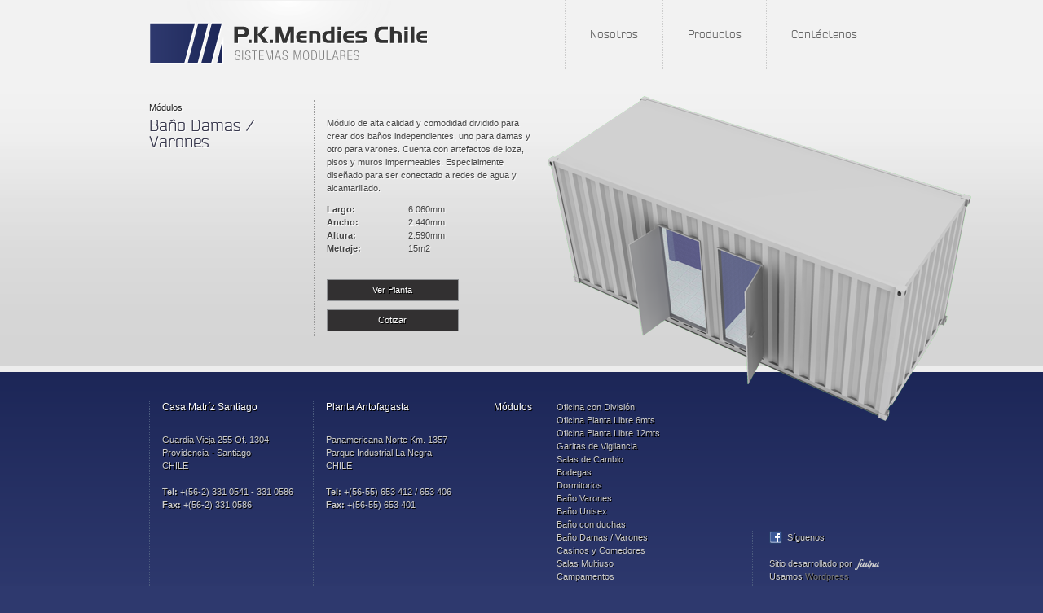

--- FILE ---
content_type: text/html; charset=UTF-8
request_url: http://pkm.cl/modulos/bano-damas-varones/
body_size: 13514
content:
<!DOCTYPE html>
<html dir="ltr" lang="en-US">
<head>
<meta charset="UTF-8" />
<title>Baño Damas / Varones | PK Mendies</title>
<link rel="profile" href="http://gmpg.org/xfn/11" />
<link rel="stylesheet" type="text/css" media="all" href="http://pkm.cl/wp-content/themes/PKMendies/style.css" />
<link rel="pingback" href="http://pkm.cl/xmlrpc.php" />

<link rel='stylesheet' id='thickbox-css'  href='http://pkm.cl/wp-includes/js/thickbox/thickbox.css?ver=20090514' type='text/css' media='all' />
<link rel='stylesheet' id='contact-form-7-css'  href='http://pkm.cl/wp-content/plugins/contact-form-7/styles.css?ver=2.4.3' type='text/css' media='all' />
<script type='text/javascript' src='http://pkm.cl/wp-includes/js/l10n.js?ver=20101110'></script>
<script type='text/javascript' src='http://pkm.cl/wp-includes/js/jquery/jquery.js?ver=1.4.4'></script>
<link rel="EditURI" type="application/rsd+xml" title="RSD" href="http://pkm.cl/xmlrpc.php?rsd" />
<link rel="wlwmanifest" type="application/wlwmanifest+xml" href="http://pkm.cl/wp-includes/wlwmanifest.xml" /> 
<link rel='index' title='PK Mendies' href='http://pkm.cl/' />
<link rel='start' title='Bienvenidos a Nuestro Sitio Web' href='http://pkm.cl/noticias/titulo-de-la-noticia/' />
<link rel='prev' title='Casinos y Comedores' href='http://pkm.cl/modulos/casinos-y-comedores/' />
<link rel='next' title='Baño con duchas' href='http://pkm.cl/modulos/bano-con-duchas/' />
<meta name="generator" content="WordPress 3.1.3" />
<link rel='shortlink' href='http://pkm.cl/?p=101' />

<!-- All in One SEO Pack 1.6.13.3 by Michael Torbert of Semper Fi Web Design[78,119] -->
<link rel="canonical" href="http://pkm.cl/modulos/bano-damas-varones/" />
<!-- /all in one seo pack -->
<script src="https://ajax.googleapis.com/ajax/libs/jqueryui/1.8.5/jquery-ui.min.js" type="text/javascript"></script>
<script src="http://pkm.cl/wp-content/themes/PKMendies/js/jquery.cycle.min.js" type="text/javascript"></script>

</head>

<body class="single single-post postid-101 single-format-standard">

<div id="main-wrapper">
<div id="wrapper" class="hfeed">
	<div id="header">
		<a href="http://pkm.cl" title="Volver al Home"><img src="http://pkm.cl/wp-content/themes/PKMendies/images/header-logo.png" alt="Logo PKMendies" /></a>
		
		<ul><li class="page_item page-item-2"><a href="http://pkm.cl/nosotros/" title="Nosotros">Nosotros</a></li>
<li class="page_item page-item-5"><a href="http://pkm.cl/productos/" title="Productos">Productos</a></li>
<li class="page_item page-item-7"><a href="http://pkm.cl/contactenos/" title="Contáctenos">Contáctenos</a></li>
</ul>
	</div><!-- #header -->

	<div id="main">

		<div id="container" class="clearfix">
			<div id="content"class="clearfix vista-producto" role="main">


				
				<a href="#" title="Volver a M&oacute;dulos">M&oacute;dulos</a>
				
				<h1>Baño Damas / Varones</h1>
				
				<div id="producto">
					<p>Módulo de alta calidad y comodidad  dividido para crear dos baños independientes, uno para damas y otro para varones. Cuenta con artefactos de loza, pisos y muros impermeables. Especialmente diseñado para ser conectado a redes de agua y alcantarillado.</p>
					
					<ul class='post-meta'>
<li><span class='post-meta-key'>Largo:</span> 6.060mm</li>
<li><span class='post-meta-key'>Ancho:</span> 2.440mm</li>
<li><span class='post-meta-key'>Altura:</span> 2.590mm</li>
<li><span class='post-meta-key'>Metraje:</span> 15m2</li>
</ul>
					
																	<a class="planta thickbox" href="http://pkm.cl/wp-content/uploads/2011/04/planBnDv-2.jpg" title="Planta Baño Damas / Varones">Ver Planta</a>

					
					
											
						<a href="#" class="cotizar" title="cotizar">Cotizar</a>
						
					<div id="galeria">
							
			<dt class='gallery-icon'>
				<img width="550" height="413" src="http://pkm.cl/wp-content/uploads/2011/04/BNO-DMA-VRN-1.png" class="attachment-full" alt="BNO-DMA-VRN-1" title="BNO-DMA-VRN-1" />
			</dt>
			<dt class='gallery-icon'>
				<img width="550" height="413" src="http://pkm.cl/wp-content/uploads/2011/04/BNO-DMA-VRN-2.png" class="attachment-full" alt="BNO-DMA-VRN-2" title="BNO-DMA-VRN-2" />
			</dt>
			<dt class='gallery-icon'>
				<img width="550" height="413" src="http://pkm.cl/wp-content/uploads/2011/04/BNO-DMA-VRN-3.png" class="attachment-full" alt="BNO-DMA-VRN-3" title="BNO-DMA-VRN-3" />
			</dt>					</div>
				</div><!-- #producto -->

				<div class="wpcf7" id="wpcf7-f2-p101-o1"><form action="/modulos/bano-damas-varones/#wpcf7-f2-p101-o1" method="post" class="wpcf7-form">
<div style="display: none;">
<input type="hidden" name="_wpcf7" value="2" />
<input type="hidden" name="_wpcf7_version" value="2.4.3" />
<input type="hidden" name="_wpcf7_unit_tag" value="wpcf7-f2-p101-o1" />
</div>
<div id="cotizar-left">
<h3>Datos Empresa</h3>
<p>Razón Social: (*)<br />
<span class="wpcf7-form-control-wrap RaznSocial"><input type="text" name="RaznSocial" value="Razón Social" class="wpcf7-text wpcf7-validates-as-required" size="40" /></span></p>
<p>RUT: (*)<br />
<span class="wpcf7-form-control-wrap Rut"><input type="text" name="Rut" value="RUT" class="wpcf7-text wpcf7-validates-as-required" size="40" /></span></p>
<p>Giro: (*)<br />
<span class="wpcf7-form-control-wrap Giro"><input type="text" name="Giro" value="Giro" class="wpcf7-text wpcf7-validates-as-required" size="40" /></span></p>
<p>Dirección: (*)<br />
<span class="wpcf7-form-control-wrap Direc"><input type="text" name="Direc" value="Calle Número Oficina" class="wpcf7-text wpcf7-validates-as-required" size="40" /></span></p>
<p>Ciudad: (*)<br />
<span class="wpcf7-form-control-wrap Ciudad"><input type="text" name="Ciudad" value="Ciudad" class="wpcf7-text wpcf7-validates-as-required" size="40" /></span></p>
<p>Comuna: (*)<br />
<span class="wpcf7-form-control-wrap Comuna"><input type="text" name="Comuna" value="Comuna" class="wpcf7-text wpcf7-validates-as-required" size="40" /></span></p>
</div>
<div id="cotizar-right">
<h3>Datos de Contacto</h3>
<p>Nombre: (*)<br />
<span class="wpcf7-form-control-wrap Nombre"><input type="text" name="Nombre" value="Nombre" class="wpcf7-text wpcf7-validates-as-required" size="40" /></span></p>
<p>Apellidos: (*)<br />
<span class="wpcf7-form-control-wrap Apellido"><input type="text" name="Apellido" value="Apellidos" class="wpcf7-text wpcf7-validates-as-required" size="40" /></span></p>
<p>Teléfonos: (*)<br />
<span class="wpcf7-form-control-wrap Fonos"><input type="text" name="Fonos" value="Teléfono" class="wpcf7-text wpcf7-validates-as-required" size="40" /></span></p>
<p>E-mail: (*)<br />
<span class="wpcf7-form-control-wrap email"><input type="text" name="email" value="nombre@dominio.com" class="wpcf7-text wpcf7-validates-as-email wpcf7-validates-as-required" size="40" /></span></p>
<h3>Productos</h3>
<p>Producto a cotizar: (*)<br />
<span class="wpcf7-form-control-wrap Productos"><select name="Productos" class="wpcf7-select wpcf7-validates-as-required"><option value="---">---</option><option value="Oficinas">Oficinas</option><option value="Garitas">Garitas</option><option value="Salas de Cambio">Salas de Cambio</option><option value="Bodegas">Bodegas</option><option value="Dormitorios">Dormitorios</option><option value="Baños">Baños</option><option value="Casinos">Casinos</option><option value="Salas de uso múltiple">Salas de uso múltiple</option><option value="Campamentos">Campamentos</option><option value="Proyecto Especial">Proyecto Especial</option></select></span></p>
<p>Servicio Requerido: (*)<br />
<span class="wpcf7-form-control-wrap Servicio"><select name="Servicio" class="wpcf7-select wpcf7-validates-as-required"><option value="---">---</option><option value="Arriendos">Arriendos</option><option value="Ventas">Ventas</option><option value="Transporte">Transporte</option><option value="Estructura">Estructura</option><option value="Otros">Otros</option></select></span></p>
</div>
<p>Comentarios: (*)<br />
<span class="wpcf7-form-control-wrap Comentarios"><textarea name="Comentarios" cols="40" rows="10"></textarea></span></p>
<p><input type="submit" value="Enviar" class="wpcf7-submit" /><img class="ajax-loader" style="visibility: hidden;" alt="Sending ..." src="http://pkm.cl/wp-content/plugins/contact-form-7/images/ajax-loader.gif" /></p>
<p><a href="#" title="cerrar" class="cerrar">Cerrar</a></p>
<div class="wpcf7-response-output wpcf7-display-none"></div></form></div>
				
				
				

			</div><!-- #content -->
		</div><!-- #container -->


	</div><!-- #main -->



</div><!-- #wrapper -->
</div>
<div id="footer" role="contentinfo">
	
		
	<div id="footer-content">

	<div class="direccion-footer">
	<h1>Casa Matr&iacute;z Santiago</h1>
		<p>
		Guardia Vieja 255 Of. 1304<br />
		Providencia - Santiago<br />
		CHILE<br />
		<br />
		<strong>Tel:</strong> +(56-2) 331 0541 - 331 0586<br />
		<strong>Fax:</strong> +(56-2) 331 0586<br />	
	    </p>
		</div>
		
	<div class="direccion-footer-2">
	<h1>Planta Antofagasta</h1>
	<p> 
		Panamericana Norte Km. 1357<br />
		Parque Industrial La Negra<br />
		CHILE<br />
		<br />
		<strong>Tel:</strong> +(56-55) 653 412 / 653 406<br />
		<strong>Fax:</strong> +(56-55) 653 401<br />
	</p>	
	</div>
	
	
	<h1 id="modulos">M&oacute;dulos</h1>
	<ul>
	      
			<li><a href="http://pkm.cl/modulos/oficina-6-mts-con-divisor/" title="Oficina con División">Oficina con División</a></li>            
  				      
			<li><a href="http://pkm.cl/modulos/oficinas/" title="Oficina Planta Libre 6mts">Oficina Planta Libre 6mts</a></li>            
  				      
			<li><a href="http://pkm.cl/modulos/oficinas-planta-libre-12mts/" title="Oficina Planta Libre 12mts">Oficina Planta Libre 12mts</a></li>            
  				      
			<li><a href="http://pkm.cl/modulos/garitas-de-vigilancia-2/" title="Garitas de Vigilancia">Garitas de Vigilancia</a></li>            
  				      
			<li><a href="http://pkm.cl/modulos/salas-de-cambio-6-0-x-2-5mts/" title="Salas de Cambio">Salas de Cambio</a></li>            
  				      
			<li><a href="http://pkm.cl/modulos/bodegas/" title="Bodegas">Bodegas</a></li>            
  				      
			<li><a href="http://pkm.cl/modulos/dormitorios-2/" title="Dormitorios">Dormitorios</a></li>            
  				      
			<li><a href="http://pkm.cl/modulos/bano-varones/" title="Baño Varones">Baño Varones</a></li>            
  				      
			<li><a href="http://pkm.cl/modulos/bano-unisex/" title="Baño Unisex">Baño Unisex</a></li>            
  				      
			<li><a href="http://pkm.cl/modulos/bano-con-duchas/" title="Baño con duchas">Baño con duchas</a></li>            
  				      
			<li><a href="http://pkm.cl/modulos/bano-damas-varones/" title="Baño Damas / Varones">Baño Damas / Varones</a></li>            
  				      
			<li><a href="http://pkm.cl/modulos/casinos-y-comedores/" title="Casinos y Comedores">Casinos y Comedores</a></li>            
  				      
			<li><a href="http://pkm.cl/modulos/salas-de-reunion-capacitacion-recreacion/" title="Salas Multiuso">Salas Multiuso</a></li>            
  				      
			<li><a href="http://pkm.cl/modulos/campamentos/" title="Campamentos">Campamentos</a></li>            
  				      
			<li><a href="http://pkm.cl/modulos/proyectos-especiales/" title="Proyectos Especiales">Proyectos Especiales</a></li>            
  					</ul>

		
	
		<p class="columna-footer">
			<a href="http://www.facebook.com/pages/PK-Mendies-Chile-Ltda/177698178952914?created" class="facebook">S&iacute;guenos</a><br />
			Sitio desarrollado por <img id="logo-fauna" src="http://pkm.cl/wp-content/themes/PKMendies/images/footer-fauna.png" alt="Logo Fauna" /><br />
			Usamos <a href="#" title="Visitar Wordpress.org">Wordpress</a><br />
			<a href="#" title="Validar">HTML</a> Y <a href="#" title="Validar">CSS</a> Valido
		</p>
	</div>
	
</div><!-- #footer -->

<script type='text/javascript'>
/* <![CDATA[ */
var thickboxL10n = {
	next: "Next &gt;",
	prev: "&lt; Prev",
	image: "Image",
	of: "of",
	close: "Close",
	noiframes: "This feature requires inline frames. You have iframes disabled or your browser does not support them."
};
try{convertEntities(thickboxL10n);}catch(e){};
/* ]]> */
</script>
<script type='text/javascript' src='http://pkm.cl/wp-includes/js/thickbox/thickbox.js?ver=3.1-20100407'></script>
<script type='text/javascript' src='http://pkm.cl/wp-content/plugins/contact-form-7/jquery.form.js?ver=2.52'></script>
<script type='text/javascript' src='http://pkm.cl/wp-content/plugins/contact-form-7/scripts.js?ver=2.4.3'></script>


<script type="text/javascript">
			jQuery(document).ready(function() {
				
				// animar menu
				var animar = {
					    init: function(){
					        jQuery('li.page_item a').hover(animar.abajo, animar.arriba);
					    },
					    abajo: function(){
					        jQuery(this).stop().animate({backgroundColor:'#2e3963' , color: '#e6e6e6'},600);
					    },
					    arriba: function(){
					        jQuery(this).stop().animate({backgroundColor:'#f2f2f2' , color: '#808080'},600);
					    }
					    
					};

				animar.init();
				
			});			
</script>

   	
<script type="text/javascript">
jQuery(document).ready(function() {		
	jQuery('#galeria').cycle('fade');		
});

jQuery('a.cotizar').click(function() {
				  jQuery('div.wpcf7').stop(true, true).fadeIn('fast', function() {
				    // Animation complete.
	});
	
jQuery('a.cerrar').click(function() {
				  jQuery('div.wpcf7').stop(true, true).fadeOut('fast', function() {
				    // Animation complete.
	});
	
	});		
	
});
</script>

</body>
</html>

--- FILE ---
content_type: text/css
request_url: http://pkm.cl/wp-content/themes/PKMendies/style.css
body_size: 18341
content:
/*
Theme Name: PKMendies
Theme URI: 
Description: 
Author: Eugenio Err&aacute;zuriz | Fauna Dise&ntilde;o
Version: 1.0
*/

/* =Reset default browser CSS. Based on work by Eric Meyer: http://meyerweb.com/eric/tools/css/reset/index.html
-------------------------------------------------------------- */

html, body, div, span, applet, object, iframe,
h1, h2, h3, h4, h5, h6, p, blockquote, pre,
a, abbr, acronym, address, big, cite, code,
del, dfn, em, font, img, ins, kbd, q, s, samp,
small, strike, strong, sub, sup, tt, var,
b, u, i, center,
dl, dt, dd, ol, ul, li,
fieldset, form, label, legend,
table, caption, tbody, tfoot, thead, tr, th, td {
	background: transparent;
	border: 0;
	margin: 0;
	padding: 0;
	vertical-align: baseline;
}

body {
	line-height: 1;
	background-color: #2E396E;
}

h1, h2, h3, h4, h5, h6 {
	clear: both;
	font-weight: normal;
}

ol, ul {
	list-style: none;
}

blockquote {
	quotes: none;
}

blockquote:before, blockquote:after {
	content: '';
	content: none;
}

del {
	text-decoration: line-through;
}

/* tables still need 'cellspacing="0"' in the markup */

table {
	border-collapse: collapse;
	border-spacing: 0;
}

a img {
	border: none;
}

/* ClearFix */

.clearfix:after {
	content: ".";
	display: block;
	clear: both;
	visibility: hidden;
	line-height: 0;
	height: 0;
}

.clearfix {
	display: inline-block;
}

html[xmlns] .clearfix {
	display: block;
}

* html .clearfix {
	height: 1%;
}

/* =Layout
-------------------------------------------------------------- */

#main-wrapper {
	background-color: #F2F2F2;
	background-image: url(images/main-fondo.png);
	background-repeat: repeat-x;
	background-position: bottom;
}

#wrapper {
	width: 955px;
	margin-left: auto;
	margin-right: auto;
}

#header {
	position: relative;
	height: 100px;
}

#header img {
	margin-left: 20px;
}

#header ul {
	position: absolute;
	width: 420px;
	right: 5px;
	top: 0px;
}

#header ul li a {
	float: left;
	height: 50px;
	padding-top: 35px;
	padding-left: 30px;
	padding-right: 30px;
	border-left: 1px dotted #ccc;
	font-family: BenderRegular;
	font-size: 14px;
	text-decoration: none;
	color: #666;
}

#header ul li:last-child a {
	border-right: 1px dotted #ccc;
	padding-right: 30px;
}

#content, #container {
	margin-top: 10px;
	position: relative;
	width: 955px;
	text-shadow: 1px 1px 1px #fff;
}

#slideshow {
	position: relative;
	height: 353px;
	width: 500px;
	margin-left: 20px;
	

/*border: 5px solid #fff;*/
	background-color: transparent;
	float: left;


/*	-webkit-box-shadow: 0 5px 5px rgba(0, 0, 0, 0.2);
	-moz-box-shadow: 0 5px 5px rgba(0, 0, 0, 0.2);
	box-shadow: 0 5px 5px rgba(0, 0, 0, 0.2);*/
}

div#slideshow.home {
	height: 345px;
	width: 495px;
	padding: 5px;
	background-color: #fff;
	-moz-box-shadow: 3px 3px 5px #999;
	-webkit-box-shadow: 3px 3px 5px #999;
	box-shadow: 3px 3px 5px #999;
	margin-right: 10px;
}

#slideshow.home img {
	margin-left: 5px;
	margin-top: 5px;
	width: 495px;
	height: 345px;
}

#content div.noticia {
	position: relative;
	float: left;
	width: 400px;
	height: 379px;
	margin-left: 15px;
	margin-top: 5px;
}

h1.titulo-noticia {
	position: relative;
	float: left;
	height: 360px;
	line-height: 20px;
	width: 136px;
	font-family: BenderRegular;
	font-size: 16px;
	color: #808080;
}

#content div.noticia p {
	position: relative;
	float: left;
	width: 220px;
	margin-left: 25px;
	font-family: Arial;
	font-size: 11px;
	line-height: 15px;
	color: #222222;
	margin-bottom: 13px;
}

div#footer {
	position: relative;
	clear: both;
	background-color: #2E396E;
	border-top: 8px solid #ededed;
	color: #ccc;
	font-family: Arial;
	font-size: 11px;
	line-height: 16px;
	height: 305px;
	background-repeat: repeat-x;
	background-image: url(images/footer-fondo.png);
}

img#logo-fauna {
	vertical-align: bottom;
}

p.columna-footer {
	position: relative;
	float: left;
	border-left: 1px dotted #4b5b7e;
	margin-top: 35px;
	margin-left: 25px;
	margin-right: 0px;
	padding-left: 20px;
}

div.direccion-footer {
	width: 170px;
	position: relative;
	border-left: 1px dotted #4b5b7e;
	float: left;
	margin-top: 35px;
	margin-left: 20px;
	margin-right: 0px;
	padding: 0 15px;
	min-height: 240px;
}

div.direccion-footer-2 {
	width: 170px;
	position: relative;
	border-left: 1px dotted #4b5b7e;
	border-right: 1px dotted #4b5b7e;
	float: left;
	margin-top: 35px;
	margin-right: 20px;
	padding: 0 15px;
	min-height: 240px;
}

div.direccion-footer h1 {
	margin-bottom: 15px;
	font-size: 12px;
	color: #fff;
	font-weight: normal;
	height: 25px;
}

div.direccion-footer-2 h1 {
	margin-bottom: 15px;
	font-size: 12px;
	color: #fff;
	font-weight: normal;
	height: 25px;
}

h1#modulos {
	clear: none;
	float: left;
	margin-bottom: 15px;
	font-size: 12px;
	color: #fff;
	font-weight: normal;
	height: 25px;
	margin-top: 35px;
}

div.direccion-footer p {
	line-height: 16px;
}

img#footer-logo {
	display: none;
	position: relative;
	float: left;
	margin-top: 120px;
	margin-left: 20px;
}

#footer ul {
	position: relative;
	padding-left: 30px;
	margin-top: 35px;
	width: 220px;
	float: left;
	line-height: 16px;
	z-index: 100;
}

li#modulos-footer {
	position: relative;
	float: left;
	font-style: bold;
	height: 120px;
	min-width: 72px;
	margin-right: 40px;
}

li#contenedores-footer {
	position: relative;
	float: left;
	font-style: bold;
	height: 20px;
	min-width: 72px;
	margin-right: 40px;
	margin-top: 15px;
}

li#campamentos-footer {
	position: relative;
	float: left;
	font-style: bold;
	height: 20px;
	min-width: 72px;
	margin-right: 40px;
	margin-top: 15px;
}

#footer ul li a {
	color: #ccc;
	text-decoration: none;
}

#footer ul li a:hover {
	color: #dfb431;
	text-decoration: underline;
}

p.columna-footer:last-child {
	position: relative;
	margin-left: 20px;
	margin-right: 0px;
	margin-top: 195px;
	line-height: 16px;
}

a.facebook {
	color: #ccc !important;
	display: block;
	background-image: url(images/facebook.png);
	background-repeat: no-repeat;
	padding-left: 22px;

}

#footer-content {
	position: relative;
	float: none;
	width: 955px;
	margin-left: auto;
	margin-right: auto;
	text-shadow: 1px 1px #000;
}

a.more-link {
	color: #222;
	text-decoration: none;
}

a.more-link:hover {
	text-decoration: underline;
}

div#nosotros-imgs {
	position: relative;
	width: 270px;
	float: left;
	margin-bottom: 20px;
}

#nosotros-imgs img {
	width: 232px;
	height: 125px;
	padding: 5px;
	background-color: #fff;
	border: 1px solid #ccc;
	margin-left: 20px;
	margin-bottom: 7px;
	-webkit-box-shadow: 0 5px 5px rgba(0, 0, 0, 0.2);
	-moz-box-shadow: 0 5px 5px rgba(0, 0, 0, 0.2);
	box-shadow: 0 5px 5px rgba(0, 0, 0, 0.2);
}

#nosotros-content {
	float: left;
	width: 650px;
	margin-left: 28px;
	margin-top: 5px;
	font-family: Arial;
	color: #222222;
	font-size: 11px;
	line-height: 16px;
}

#nosotros-content h1 {
	font-family: BenderRegular;
	color: #39394E;
	font-size: 20px;
	margin-bottom: 20px;
	padding: 0!important;
	margin-left: 0px!important;
	width: 300px!important;
}

#nosotros-content h2 {
	font-family: BenderRegular;
	color: #535472;
	line-height: 22px;
	font-size: 18px;
	margin-bottom: 20px;
}

#nosotros-content p {
	margin-bottom: 10px;
}

div.wpcolumn {
	float: left;
	width: 300px;
}

div.wpcolumn-2 {
	margin-right: 40px;
}

#productos-info {
	position: relative;
	width: 212px;
	float: left;
	padding-right: 10px;
	padding-top: 0px;
	padding-bottom: 20px;
	margin-bottom: 20px;
	text-align: right;
}

#productos-info h1 {
	font-family: BenderRegular;
	font-size: 20px;
	line-height: 24px;
	color: #39394E;
	margin-bottom: 10px;
	text-align: left;
}

#productos-info p {
	margin-bottom: 15px;
	color: #222222;
	font-family: Arial;
	font-size: 11px;
	line-height: 16px;
	text-align: left;
	margin-left: 20px;
}

#productos-info p {

	margin-bottom: 15px;
	color: #222222;
	font-family: Arial;
	font-size: 11px;
	line-height: 16px;
	text-align: left;
	margin-left: 20px;
}

ul#categoria-productos {
	height: 338px;
	float: left;
	border-right: 1px dotted #999;
	padding-top: 0px;
	padding-right: 10px;
	font-family: "BenderRegular";
	margin-left: 10px;
	font-size: 20px;
	width: 170px;
}

#categoria-productos li {
	margin-bottom: 20px;
	text-align: right;
}

#categoria-productos li a {
	float: left;
	text-align: left;
	margin-bottom: 12px;
	text-decoration: none;
	color: #39394E;
	display: block;
	width: 170px;
	line-height: 24px;
	padding-left: 5px;
}

#categoria-productos li a:hover {
	background-color: #39394E;
	color: #fff;
	text-shadow: 1px 1px #000;
}

div#content.productos a, div#content.vista-producto a {
	text-decoration: none;
	color: #222222;
	font-family: Arial;
	font-size: 11px;
	width: 190px;
	margin-left: 20px;
	text-align: left;
	float: left;
	margin-bottom: 0!important;
	line-height: 24px;
}

div#content.vista-producto a.planta {
	position: relative;
	width: 160px!important;
	height: 25px;
	text-align: center!important;
	line-height: 25px;
	clear: both;
	background-color: #323031;
	border: 1px solid #929497;
	color: #fff!important;
	margin-left: 0px!important;
	margin-bottom: 10px!important;
	text-shadow: 1px 1px #000;
}

div#content.vista-producto a.planta:hover {
	background-color: #f9ca36;
	border-color: #dfb431;
}

a.cerrar {
	position: absolute;
	top: 2px;
	right: 5px;
	width: auto!important;
	text-shadow: none;
}

#wpcf7-f2-p23-o1 form.wpcf7-form p a.cerrar {
	position: absolute;
	color: #fff;
	top: 0px;
	right: 0px;
	margin-top: 5px;
	margin-right: 10px;
}

div#content.productos h1, div#content.vista-producto h1 {
	text-decoration: none;
	color: #39394E;
	font-family: BenderRegular;
	font-size: 20px;
	text-align: left;
	width: 182px;
	float: left;
	padding-right: 20px;
	margin-left: 20px;
}

ul#listado-productos {
	position: relative;
	width: 167px;
	height: 378px;
	float: left;
	border-left: 1px dotted #999;
	border-right: 1px dotted #999;
	margin-bottom: 20px;
	padding-left: 10px;
	font-family: Arial;
	color: #4e4f4f;
	font-size: 11px;
	line-height: 16px;
}

ul#listado-productos a {
	margin: 0px 0px 4px 0px!important;
	padding-right: 0px;
	padding-left: 5px;
	width: 150px!important;
}

ul#listado-productos a:hover {
	background-color: #39394E;
	color: #fff;
	text-shadow: 1px 1px #000;
}

div#producto {
	position: relative;
	width: 260px;
	float: left;
	border-left: 1px dotted #999;
	margin-top: -21px;
	padding-top: 20px;
	margin-bottom: 20px;
	padding-left: 15px;
	font-family: Arial;
	color: #444444;
	font-size: 11px;
	line-height: 16px;
	min-height: 270px;
}

.vista-producto ul {
	clear: both;
	margin-top: 10px;
	margin-bottom: 30px;
}

#producto ul li span.post-meta-key {
	width: 100px;
	display: block;
	float: left;
	font-weight: bold;
}

#producto ul li:first-child span.post-meta-key {
	display: block;
	float: left;
	width: 100px;
}

#producto ul li:last-child span.post-meta-key {
	display: block;
	float: left;
	width: 100px;
}

#producto ul li span.post-meta-value {
	position: relative;
	width: 200px;
}

#producto a.cotizar {
	position: relative;
	width: 160px!important;
	height: 25px;
	text-align: center!important;
	line-height: 25px;
	clear: both;
	background-color: #323031;
	border: 1px solid #929497;
	color: #fff!important;
	margin-left: 0px!important;
	margin-bottom: 40px;
	text-shadow: 1px 1px #000;
}

#producto a.cotizar:hover {
	background-color: #f9ca36;
	border-color: #dfb431;
}

div#galeria {
	position: absolute;
	top: -10px;
	left: 290px;
	z-index: 100;
	margin-left: -10px;
}

div#mapas {
	width: 640px;
	height: 500px;
	border-right: 1px dotted #999;
	margin-bottom: 20px;
	float: left;
}

.iframe-mapas {
	padding: 5px;
	background-color: #fff;
	border: 1px solid #ccc;
	margin-left: 20px;
	margin-bottom: 20px;
	float: left;
	-webkit-box-shadow: 0 5px 5px rgba(0, 0, 0, 0.2);
	-moz-box-shadow: 0 5px 5px rgba(0, 0, 0, 0.2);
	box-shadow: 0 5px 5px rgba(0, 0, 0, 0.2);
}

#mapas div.direccion {
	float: left;
	width: 200px;
	margin-left: 20px;
}

#mapas div.direccion h1 {
	position: relative;
	color: #39394E;
	font-family: BenderRegular;
	font-size: 20px;
	margin-top: 50px;
	margin-bottom: 15px;
	margin-left: 0;
	padding: 0;
	width: auto;
}

#mapas div.direccion p {
	color: #222222;
	font-family: Arial;
	font-size: 11px;
	line-height: 16px;
}

p.contacto {
	color: #222222;
	font-family: Arial;
	font-size: 11px;
	line-height: 16px;
	float: left;
	width: 250px;
	padding-left: 20px;
}

/* =Fonts
-------------------------------------------------------------- */

@font-face {
	font-family: 'BenderItalic';
	src: url('fonts/bender_italic-webfont.eot?') format('eot'),
         url('fonts/bender_italic-webfont.woff') format('woff'),
         url('fonts/bender_italic-webfont.ttf') format('truetype'),
         url('fonts/bender_italic-webfont.svg#webfontkObxN7dV') format('svg');
	font-weight: normal;
	font-style: normal;
}

@font-face {
	font-family: 'BenderBold';
	src: url('fonts/bender_bold-webfont.eot?') format('eot'),
         url('fonts/bender_bold-webfont.woff') format('woff'),
         url('fonts/bender_bold-webfont.ttf') format('truetype'),
         url('fonts/bender_bold-webfont.svg#webfontfAw1Ru9L') format('svg');
	font-weight: normal;
	font-style: normal;
}

@font-face {
	font-family: 'BenderBlack';
	src: url('fonts/bender_black-webfont.eot?') format('eot'),
         url('fonts/bender_black-webfont.woff') format('woff'),
         url('fonts/bender_black-webfont.ttf') format('truetype'),
         url('fonts/bender_black-webfont.svg#webfontE3xdd1Qu') format('svg');
	font-weight: normal;
	font-style: normal;
}

@font-face {
	font-family: 'BenderLightItalic';
	src: url('fonts/bender_light_italic-webfont.eot?') format('eot'),
         url('fonts/bender_light_italic-webfont.woff') format('woff'),
         url('fonts/bender_light_italic-webfont.ttf') format('truetype'),
         url('fonts/bender_light_italic-webfont.svg#webfontIB0rG4Je') format('svg');
	font-weight: normal;
	font-style: normal;
}

@font-face {
	font-family: 'BenderBlackItalic';
	src: url('fonts/bender_black_italic-webfont.eot?') format('eot'),
         url('fonts/bender_black_italic-webfont.woff') format('woff'),
         url('fonts/bender_black_italic-webfont.ttf') format('truetype'),
         url('fonts/bender_black_italic-webfont.svg#webfontBKM1mZ9E') format('svg');
	font-weight: normal;
	font-style: normal;
}

@font-face {
	font-family: 'BenderLight';
	src: url('fonts/bender_light-webfont.eot?') format('eot'),
         url('fonts/bender_light-webfont.woff') format('woff'),
         url('fonts/bender_light-webfont.ttf') format('truetype'),
         url('fonts/bender_light-webfont.svg#webfontsEAU38fX') format('svg');
	font-weight: normal;
	font-style: normal;
}

@font-face {
	font-family: 'BenderBoldItalic';
	src: url('fonts/bender_bold_italic-webfont.eot?') format('eot'),
         url('fonts/bender_bold_italic-webfont.woff') format('woff'),
         url('fonts/bender_bold_italic-webfont.ttf') format('truetype'),
         url('fonts/bender_bold_italic-webfont.svg#webfontTsV4Wo26') format('svg');
	font-weight: normal;
	font-style: normal;
}

@font-face {
	font-family: 'BenderRegular';
	src: url('fonts/bender-webfont.eot?') format('eot'),
         url('fonts/bender-webfont.woff') format('woff'),
         url('fonts/bender-webfont.ttf') format('truetype'),
         url('fonts/bender-webfont.svg#webfontHLmZNQDt') format('svg');
	font-weight: normal;
	font-style: normal;
}

/* Formulario Cotizar */

div.wpcf7 {
	position: absolute;
	background-color: #fed642;
	color: #725a17;
	border: 1px solid #dfb431;
	font-family: Arial;
	font-size: 11px;
	top: -40px;
	right: 80px;
	z-index: 999999;
	display: none;
	padding-top: 0px!important;
	padding-left: 10px!important;
	padding-right: 10px!important;
	opacity: .95;
	text-shadow: #fff 1px 1px 0;
}

#wpcf7-f1-t1-o1{
	margin-top: 10px;
	display: inline;
	position: relative!important;
	position: relative;
	float: left;
	color: #222222;
	right: 0;
	top: 0;
	background-color: transparent;
	padding-left: 20px!important;
	border: none;
}

#wpcf7-f1-t1-o1 form.wpcf7-form p input.wpcf7-submit {
	width: 260px;
}

#wpcf7-f1-t1-o1 form.wpcf7-form p {
	width: 260px;
}

#wpcf7-f1-t1-o1 textarea {
	width: 254px;
	height: 90px;
}

#wpcf7-f1-t1-o1 input {
	width: 252px;
}

div#cotizar-right {
	float: left;
	margin-left: 15px;
}

#cotizar-right h3 {
	margin-bottom: 15px;
	margin-top: 10px;
	font-weight: bold;
}

#cotizar-left h3 {
	margin-bottom: 15px;
	margin-top: 10px;
	font-weight: bold;
}

div#cotizar-left {
	float: left;
}

.wpcf7-form p {
	line-height: 20px;
	padding: 0;

}

.wpcf7 input {
	height: 20px;
	width: 200px;
	font-size: 12px;
	margin-left: auto;
	margin-right: auto;
}

input.wpcf7-submit {
	display: block;
	background-color: #323031;
	border: 1px solid #929497;
	height: 30px;
	width: 295px;
	font-size: 12px;
	color: #fff;
}

.wpcf7 textarea {
	width: 420px;
	font-size: 12px;
	height: 100px;
}

/* =Structure
-------------------------------------------------------------- */

/* =Global Elements
-------------------------------------------------------------- */

.margin-top {
	margin-top: 15px;
}

/* =Header
-------------------------------------------------------------- */

/* =Menu
-------------------------------------------------------------- */

/* =Content
-------------------------------------------------------------- */

/* =Asides
-------------------------------------------------------------- */

/* =Gallery listing
-------------------------------------------------------------- */

/* =Attachment pages
-------------------------------------------------------------- */

/* =Images
-------------------------------------------------------------- */

/* =Navigation
-------------------------------------------------------------- */

/* =Comments
-------------------------------------------------------------- */

/* =Footer
-------------------------------------------------------------- */

#footer-content p.columna-footer a {
	color: #777;
	text-decoration: none;
}

#footer-content p.columna-footer a:hover {
	color: #dfb431;
	text-decoration: none;
}

/* =Mobile Safari ( iPad, iPhone and iPod Touch )
-------------------------------------------------------------- */

pre {
	-webkit-text-size-adjust: 140%;
}

code {
	-webkit-text-size-adjust: 160%;
}

#site-description {
	-webkit-text-size-adjust: none;
}

/* =Print Style
-------------------------------------------------------------- */

@media print {

body {
	background: none !important;
}

}

--- FILE ---
content_type: text/css
request_url: http://pkm.cl/wp-content/plugins/contact-form-7/styles.css?ver=2.4.3
body_size: 1149
content:
/* @override http://faunadiseno.com/clientes/mendies/wp-content/plugins/contact-form-7/styles.css?ver=2.4.3 */

div.wpcf7 {
	margin: 0;
	padding: 0;
}

div.wpcf7-response-output {
	padding: 10px;
	margin-top: -15px;
	text-align: center;
}

div.wpcf7-mail-sent-ok {
	background-color: #a9df78;
	border: 1px solid #81ad5c;
}

div.wpcf7-mail-sent-ng {
	background-color: #a9df78;
	border: 1px solid #81ad5c;
}

div.wpcf7-spam-blocked {
	border: 2px solid #ffa500;
}

div.wpcf7-validation-errors {
	background-color: #f0ea77;
	border: 1px solid #9d9a4e;
}

span.wpcf7-form-control-wrap {
	position: relative;

}

span.wpcf7-not-valid-tip {
	border: 1px solid #a73d33;
	position: absolute;
	top: 0px;
	left: 10px;
	z-index: 100;
	background: #fe6152;
	width: 230px;
	padding: 5px;
	color: #fff;
	text-align: center;
	text-shadow: 1px 1px 1px #000;
}

span.wpcf7-not-valid-tip-no-ajax {
	color: #f00;
	font-size: 10pt;
	display: block;
}

span.wpcf7-list-item {
	margin-left: 0.5em;
}

.wpcf7-display-none {
	display: none;
}

div.wpcf7 img.ajax-loader {
	border: none;
	vertical-align: middle;
	margin-left: 4px;
}

div.wpcf7 .watermark {
	color: #888;
}